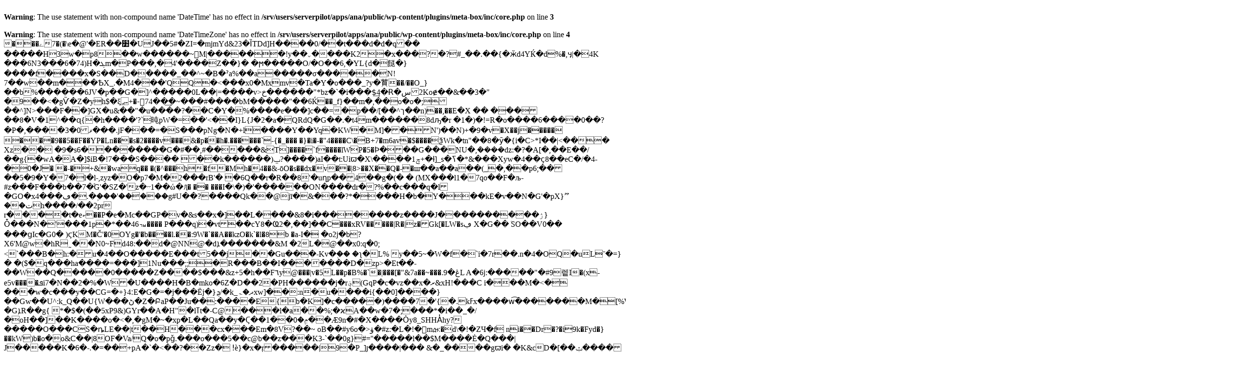

--- FILE ---
content_type: text/html; charset=UTF-8
request_url: https://ana.ch/ana-words-orions-belt-and-bow/
body_size: 22283
content:
<br />
<b>Warning</b>:  The use statement with non-compound name 'DateTime' has no effect in <b>/srv/users/serverpilot/apps/ana/public/wp-content/plugins/meta-box/inc/core.php</b> on line <b>3</b><br />
<br />
<b>Warning</b>:  The use statement with non-compound name 'DateTimeZone' has no effect in <b>/srv/users/serverpilot/apps/ana/public/wp-content/plugins/meta-box/inc/core.php</b> on line <b>4</b><br />
�      ��ے7�(�\e�@'�ER��׺�UJ��5#�ZI=�mjmYd&23�ȈTDd]H����0/��t���d�d�q �� �����H3w�p8��w������~󒬋M|������!y��˯����K2�<G��겷�={` �|�>x���?�?#_��.��{�ӂd4YЌ�d%�,ӌ|�4K ���6N3���6�74)H�ܓm�P���,�4'����Z��}��ϻ�����O/�O��6,�YL{d�餸�}����f����x�S��D�����_��^~�B�ˀa%��a�����σ�����N!	7��w��m���ѢX_.�M4���'QQ�<���x0�Mxmv�Ta�Y�o���_?y�鿓��/��O_}��b%������6JV�p��G�]^�����0L��|=����v>خ������"*bz�`�i���$͢4�Ɍ�س2Koɇ��&��3�"	�9��<�gѶ�Z�yh$�ξ؄+�-ͣ74��͢�~���#����bM�����"��6Ќ��_f}��m�,��o�o�;��^]N>���F��]GX�u&��"�u����?��C�Y�%����e���]c��=�p��/[��^ך��n)��,��E�X�� �� ���8�V�1^��ɋ{�h����'?`旽pW�=��'<��I}L{J�2�a�QRdQ�G� �.�t4m������8dԡ�r �1�)�!=R�o����6����0��?�P�,����3�0ޥ���.jF���=�S���pNg�N�+l����Y��Yq�KW�M]�� N')��N)+�9�v�X��j����� � ��9��5��F��YP�Ln���s�2����v���&�p��h�.������`-{�_���
�}�i�-�"4����C\�B+7�m6av�$����ѯWk�tn"��8�ȳ�{i�C>*I��|<���Xz���9�s6��������G�#߯��,#�����&T]����`f����lWP�5�Ϸ���G���NU�,݁����dz:�?�A[�,��E��/��g{�wA�A�]$iB�!7���S������k������)ݐ?����)aI��t:Uiϖ�X\����1ݼ+�ƚ]_s�ߖ�*&���Xyw�4��ҫ8��eС�/�4-�0�J� �-�+&�waq��	�(�^���h�f� Mh�4��&-ōO�s��dx�v��|8>��X��Q�-�ш��a��a��(_�,��p6;��
��5�9�Y�7�l� l-,zyz�O�p7�M�2� ��rB'��6Q��r� R��8'�uղp��4��g�(�	�(MX� ��l1�7qo��F�љ-#z���F���b��7�֡G'�SZ�'z�˶1��ώ�Ԯ�
��
� ��I �\�)�'������ON����dr�?%��c���q�l�GO�x4���ڢ�.�֛���'�����g#U��?����Qk��@jī�&���?*����H�b�Y���kE�v��N�G'�pX}ޫ��تh����/��2prr����t�eކ��P�e�Mc��GP�v�&s��x�]��L����&8�i��������z����J����������ۯ}Ȱ���N�'���1p�*��46ᇻ����
P���q)�vt��cY8�Ҩ2�,��]��C���xRV�����|R�|z�Gk[�LW�sڢX�G��ܳ	SO��V0��	���ցIc�G0� )ϛKM�Č'�0OYg�'�b����l.��:9W�`��A��kzO�k`�l�8b
�a-І�	�o2j�b?X6'M@w�hR˷��N0~Fd48:��d�@NN@� dܐ�������&M � 2L�@� �x0:q�0;<`���B�h:�u�4��O�����E���t5��j��Gu���-Kv�֖��
�ʅ�L%y��5~�W�f�`i�7r��.n�4�OQ�uL˘�=}�
�($�q���ha����=���] 1Nu���;;�R���B��I �������D�zp>�Et��-��W��Q��� ��0�����Z����$���&z+5�h��F٦y@���|v�5L��p�B%�`�|���[�"&7a��~���.ڠ�9L
A�6j:�����"�#9렡I�(x-e5v����ܦi7�N��2�%�W�U����H�B�mko�6Z�D��2�PH������j�r؋(GqP�c�vz��x�ރ&xH!���C
i���M�<����w�c���у��CG=�+}4׃E�G�=�j���Ëj�}ܯ/�k_ދ�ۃxw]��:n�u����i{��0]����}��Gw��U^:k_Q��U{W���ڻ�Z�ԲaP��Ju��:����E{b�K]�c�����)����7�'{�.kߓx����w͡�������M�[%W[��jx�IRM2���GܐR��g{	*�$�(��5xP9&)GYr��A�H"�lߠt�-C@���l�a��%;�ϰA��w�7�;���*�i��_�/�oH��]��K����o�<�,�gM�~�xp�L��Qa��y�Ϛ��1��ݦ�0��Æ9n�#�X����Ȯy8_SHHA̓hy?�����O���CS�ȵLE��|t��H���cx���Em�8V?��~
oB��#y6o�>ۋ�#z:�L�!�񧼇mԫ�d\�!�ZЧ�fni��Dr�?�i9k�Fyd�}��kW)b�о�o&C��|8OF�Va/Q�o�pǧ.���o���5��c@b��z���K3-`��0g}#=''�����l��$M����Ė�Q���|J�����K�6�-.�=��+pA�`�<��?��Zz�ǃѐ}�x�ŗ�����|9�P_]ȷ����|���&�_����gϖi�	�K&cD�[��ݑ������u��!���B�;`�\�60���w��(ŏ�!j9�YQ,vR+	��/L]�4��*s\��p�'H���M��?�����?K�G��r<�2`IA��7��V�<�`��G�
=/Y��͋B1��;��0�ߓ��0���e���<��6MF��@��<0�&R��*4!�q4��d��u��� S��]<�w3�ͦ6>?uP{ĕ0��͋h�*���OH�Sv�a �ˌ�$<2`��v�y���+bJ:�׉��{�t�N��A�fxwq�3�
蓋�`��	T
qxkM�,������� �ϙ]��Z,�� ���JE�x䭕�oC�0�>l�E}�RY����#	�/���5�)s(�@&@��ΰ�+Z�8�$��eG)���e�z��j���8�M�y���lN��s]��:	o@ցh�4E�L��,��z�R�9	�U�1�5�cg����_PXu�P��e}�h������.�t�$�X��]�+�B��T*�(as ���r�!�`h�eKT�L_h�GK0��^̌�P�N��z٠�l�&�!4���h ��^	4��'���8�	wX��.h���z�n�V�u����5D���-�0�c�
��Y�g��L/w	��6��w��v~�<��e�#)��f�12�$i�&M7��!�yf,>Y�f~�����7���$`�bF��A�a� �t��0|���VK�6TD+�D3/���+Y(�����2f�h-��B�2��,5��E~�L���@���|�5���aa/�(2Y+���+(��2��ڲ�?9�-���d�U�J"f�nY�@K�-"h�pY4@q"�.�X߫QC����DP�<��9�R J�D�vW_~(��ޏ�
�N\f��{T�|�����3�B��70�/�	MS�X�ϗ�δJ�+u]I&V%�B`s�Urq��8�N�V�n�d��.�w��[���x�3��2�`����x!�g  ъ��P�oL�E&	�.K�D�2�tS�t��,m��-����9�*c���݂�_#?\=��2�_%vL�]��jE�VJ4�`�"M�"��~��e0��q-1�*"��\�ϊ-��'HaŅR2s�,@7�L��6�7����ڻ-3#�hX���F�.�v�)Lg�� �S����f=ꅒ�}���J�W:�cbX΃�F�%rz+���:����G�
Q��5|l�N9���GiBY�)WN�h�9;��2�X����ZT
0�@���2-K����D�j 
`
*��f�d�kD���:����[�]3��C��)I��چ�(��"�D�֊v�w�]�������f�3;�%�UW�I3�2f��4�2�0V���"mAi�����F��T�)�<{���Z����$����j!k�Mu��v�9U5���^E��[u2&��ZYe#i�5�E��&�ٴ�J�Enb��p��G�Yz˖�8fN�A��=UO]��W���X7wr�f0�K���7a�4�{z[�mgA3���x�������̊�@{R��]Ѳ"�&z�Q�X�� f%bc�C�B�+��m�,@��Y��m@�j�5O��:w�N�nd`(��F�Q�����5a>�WuX���0�^��^*�b\3f��۽���btM�"�� #�e�ɚ�Tr��.��|��p��$�.�\Q)/M��f�¿v͌�Z�ģ.���Z6p�<0m_[�o
ߡ��f�-,%Ew9�_<w'` �+��z��,�:���̠��\�k�����0�q�
��ºO��3W�eG�*�r�E��)�Kh�*��+��_�]z@Y��)a%��tܠ���I�[�\>�WC��R�kI�4��.q]�+�?څ*�\j+�J�����	]4/.�[:{F
��6�m�ƋRS���KGX/�`�{qR����[7V��]x�v�k0��b"��Pw���f�%�f��n�.,(���\bԗX7V0k�*|VeEje-;ؤ�0V{v�l~��4[�űI� ��"�zʀ� U�T�W�V�;��7d�B.��5�c-ڋ��K�9�7�5*�M]Ve3H(,iT9%�|�p�ꃥ�T��tTj-�;������U�)��(F\��Y��������RD���U��EAV�_I������.I�:J�%T��g9��d49��������.%���t�4�A1(	2a?.fԩ��}%���	��i0�8r��W��'��l�qTf��fo�԰��Ǣ�v=��M�>C~  hf� ��Z���C���p���=`Ad�q�H�㖹�G�[��k�P�P%ï�6�{���s�8z�;V�����=����~�A���[���H�-P��^�Ϝ���&n�գ����	IS��GUR���JvX��L����y4^�O�RǠ�,uӒ�"aM��E����A8l��@�	��6�a���҉�M=M7+������ø�bs����%�5��X�&QɭcO~�4�5W9�<��Z�،�3�#E�����lقH�Ѝ�|���zb�6��Z��	�B����ĸç"���[c�
*�]����A���T�}X���������*��Đ�0H�¶�֓C(LV�pEs"�c*�d��CX�ߗ@ֵm�������O�jV1�H�e=��Jqن��*���f��r��,�:�]��'���6O,���ݺ�_ͲV���̈F��7�N��T"2V3���7�k�`"�S�FU\��.�#�eR&�6aڻ��`3���m���V��6/Ai���H����X��:�n���e�?���u�E��i{$��x�F����<ڤ�(�lTsO�Li0�s3U�h=�8]�d=�J����'��T�1ߙm�N���n��Y^-�CmCz#�o&v�^N��{M����Q�NHh%��G�{��8p5O$C��^��2ӵ�{��wI��_.RuN��N��w�R�8}|�]�}祈[xZ���ʝ�d��8:��*!��aX�*UKol䃅F,����V#�ͦ��O�a�dD$�Z�4�VښL�vZ�ʃ�2��C�����{Z�s�0frW�����t�-�۬�jE��EIOL�TV�r丳�5�&��X��ѯ�N�ή˯(e=V�I��Hj��P������E)�(�F�c��F�\�?�}	�C� ���� ڬ���YEފC����;�pz���j�%y�����K������)5���]��0>���b#o��D�x4~����>��8ˏ:K�`�P�u<�����(g���<�O�Y�+�H�ٺ�=���n�f��HkP������!Mg�ծ� �����%X�,������	�f��d�8��I}�A~��)��ʺ
���s|�gk9��f�H^8�Ȯ����B�2zgןt<�l�]���2,ðP��/�B��&~U�� �;��;'w��0B[�נUG�
z�&��?���> ��\� �k� ;�i��M�{c����e��@���uV�>z�]��gy�47 �� ��*fJߊ�R�ͶW���x�m�*����D�-O�;P��y��10��/ ����������;ܧu-ڝ�_��Ѭf,�(�*L�=_r§�W�'�.z�t��b���O���	�n0��o�Q=�J��m��spە�{[|	fE����Ut�:�{��Q��x����vDe���vaS�?���0&�}%�:�v0��j$�C¦n���O=��f��M�Yrk�&s�iYL-��1\P�<K�-K8c���Lv�u��vr��R��T�Ep�����5�"���'}Ҏ&:����:�%[_k�ߜp���!��,�ph���^m�H���(��c�f�r�׋*�P%s��2��	?�a�����[���3b�|�Zd�άt�Mn�SFM*۸:ˎ�����~g2'e�f�3�ژf]G��i�x��p��>+v*��O�Bnu�g��B�O�v�W�]V�:M�M8Չ��RU�G��	{Nʕ���Z��3��^9�u�n�A�p弬 ��<�/�t��gE��S3%�D'���R��-����x����yR�=-4��G\Y/g~�v~��
V�F�	�q��uT��(����g����n��T˓п�N����P�M��`ڮ�,m���+wѪ���#�U�������.����uma�玻�Իhԅ�9��EtQc`�p}�Hx3	6ٷ�����PǮ�%s�Z��{��5���Pw���5��"�˭��p��ŭT�q�^����̍�tH�@r��^^Q��V2�"˞J=:�����������]N�Q8���=�«�_/�°��f�g;z�=�"n�mň߿$}��+�}�ݵ��R�u�4�q�kZ�O�c�%�SL����A�R	������yT��;:�k!�S{�8����<���ؽN�&��ׅHy��X^J�5�5m�c����77z"�XQ�\�n0V��������i����G��trB�@��AjD�����6���4W���f'쪠��,÷ ������p]>]�jL?�J#�^���sOb�sg��)��W�8��d�n��g Xc��4`�q3�z�n���M�9d��e<��1Ѐ�-�&Y&�܂�v6�$̲��l�F�H�D]���ql�`���v�s}M�s\�b� Jݦ��i�CM�>�T�R�z �P�m��N�8+&�K|S�w�w���K��ُ�i�рd�G3e�X@�{h��ey�\�]���*� ��#]���wu����xQ���.��0���W�A��+݆󨸿F�F�j��u�cl���?>�f6^���W�[�[O rb��Y�i��X�G�s��,�/&wЁ���y9'�sb���Ѭ���ۙj.��aW����E�n?�<�уv�R\O;Ӕ���V��B�-hy����D�Rv?tגu���ʀgXꭋb���e�w{o���ƳO5�Чl�l��7t�Or��'�!�r��˅���՜a�C$ld�"��� ւm3zӉ�Xޟ�P9��]�v�������t:�R�@0b���
��؀/�D
r�>p�W~)mCѕ��<(��!��S��w˾p�`I�K�����D)_�+�Y\�9��>`@��9�K��k%r{�v	g��7_5��flR5rP�^м�6i�q^*v���Lh����egp��y��2�������k�[���
����yO;�*n�Us�5O�>^3�-p�#�:�Ŀ�g}���Z�=?t��7$ pJ������!g���z��g�j.$x�LM{NI8�7��n�"\��h��/L�����^��G���&�-��r�<	�5��⊏TӞֶ�#UFVӕ���߯�[Z����X��T�M��K0���X�(��OwmrΖ��)	<��J��6��C
�g>�%#k��{�M \�]�?��r��:����ً(��5Z�5$��n�L4� &@kϔ���S\�Z�j_��nG@K{�֖���*M�m�:�����F�߅���*�CV�Y�FN����Rs���G�0�xS�"�����%WU~8R��k�����y�ƻ�:mu�4�B��k)ۊRky��f��׮D��m��m�h��̚�u��BI�xB񚽓�s�Q�'�S��#��O>�fN���A�ЍGI������X�<�����!�~�6�M��Iv/�i���r����D֞3d�;p͞zVU�_��r_��,D�L�q���M��&�L�*��%4�ݕ�/N���%�g�{��sFn�nwXs�����rLS�-A�����4�SC"�$
�'0�b�B.�g�l�#�b}@��4�͠�
?�V�+4k!-�x�;�* �=��[ ����f�=��dģ��M�{
��,���"�M�*��y����}��j;�9��p<�Z�n�tk��K�md�Dx�z��T�ԩd���y"�����Gh�����>�*��]��h�Z�����Sq[JY2��i��K�̊�/I��ί<��_���Z�g���KQ�Z�������lN �v���F��wX����t~|.��F��#5�{�w��p�+^�ʈZu}d�	m�Ǝ��Y2;��p�Y���N��kzӤ�Q�[J���Z�����%"�����da�XY�$h��`C�����ȹ�]��C5¶��X�8f�E7��G�Uk�Q§�ͳZTn۷�eٰ|����ɬnvײ������ �٘Ҝ���5C�i]F�7A�'�F��.�t}�Qs��]^��o�Ƈi�T�`���y�nt5��Б�(K�4"+{���5��a|tVr���Uj�p��]3�}*�b������Yfђ�΀I�mHO���g���ڏnl�>���S~T5}�a[�}��={��q�K��I�H�߂�eo�6���Ed��u�]���?��&�l�y�k�|�Nh�j��d�NG^���:A���~��Aela���?�ݪ�!�x<�}]�j�N(�G���v�+�N4MQ˫QA2��sa�����|5,�]|�1�����S�iPX�o�7��b�̶c������s�T��h�x��&|bWb�ҁ�qM�}�|��r�7(R~��m	���5,~ˬ��5\A�ݤ+�+�in�uA:J����邇z��R9w�jk�Q���ջ܏�5Ԧ_=~�� Xn���"��2����Z�xy��"���Q�UF�k�]8�kPv�M��Muxͧ�O�6,���C.fl���7�.��n@���Q�a���˒����!k�g靺�O&�?�z?��,r�v��h-��Y�]C�T���q�^g�� �9�G����`-͠���2����;p��(�m�	Qf�V�Ὥ��j��Zw#`�5W.���$���Kqr5�#Ϛw�-���%���_Z�
���<�N����5u`��*��D�p���@�^�w{��7�ͮ�:ʨ�b�A1[ƙ.��];�u��;�\��"xC�cM5y�K}E+����4�1����/�m�M�-��J�`�xL�C �Lc��0��iL7l;���u%7Mv(����*�G�i�b�<��$�Ds\@�������]�p�r�ǐ-`�З�����rg����}�#]�Nw}��k�z�:��tb�}��lWC�\|��Pl�	N��_�@�Rrܕ��<lZ}Wov�*�&+�|w`�.��l]p��g�t���u���.��r��	�f5�~D���);�[�r��[�cg����@�m���o�OJM���hru�;x|�.���`vY���H�l�`�צR�CV��N���T�	��͜��̯�x�
+��<ggjZ��@��ภ���::$�n�xG��
[���<7�S�$8K��Ǿb�F��m��N&�w��R�H/� .���y]�7j�M��ݣdkV9#��-��u�"�`FHe���o,:�H�Z��uY>����ͯ�N�
W�c������mգ\�Ւ(]ɍ%�q�I��r.��
�����񜞟���)����ˌF�O���t�ae�0+��ZZ�>�4G��1P[��m���T�v�O-VũlN
�w�h5��XZR�,��;��t8]�!�]*m�t6��t]ք��\yɀ}z]��,��)�-?Z穫��pMG�mTGH�ʪ=�  ��zV�y���]�c��i�R���X���p*��噔*��8�=7��ӞQo}0�) %�-;�*�1Ͽ����\�p�����3�e�2��޷^Zu���!1�z��>�QX��2�s����9�GGH���&݀��Ok�V�)�)͕����XqQ-�`vLqV�}��=�~ݫ�
�7H�߃�@D���	�_���t�.��W365�.��Գ�~Xe�W/6zpj�e�	���y�d3���m�;\���#�A���.�Bn�r�B`�[,�|���Qq�Mzv퍑+���S%�#�����d�Ý��5�T����G_cA$f�Ď�]�5u�@���1uTح(���.�Z��Ω��\`u�����F>�\�D�@��hys���e�"YW��d[] �Zp?���G���1cz OC�Vk�Z��`&˫�ZWo��uX��ҽ����M6s?�o���b��Bpv
V�gS~W.T�a��j=���b�J��2�3��b���4P�G�Lې�LG��D��6\:g�-q�WT��
xFS[��Z(yUM�Z���~hܴ(�VdTT  ��]p���	����_!pRa(:���=��]��;Ԁwt����R��7��\m�V�WGY���:6FJ睳�N�1[�d'Ɂ��T�LH��5]D�5O��k��A����^ً9��*,z�Gd�_zn�a�Ja��w=��|)L ��-7�xaH@o�EE0l�,,�曤X�~m��8	tEc��ΨM�Jb��S����3U��\^�� �Yx�n��� ��)���ʥTv#�����I|O���$L�	>+^�;=9��=%o�G���ݺ��x�᧜�z���ǐ������n���Z3���[.�^�0?���3k�����;|�ZK��Y��/TI�Kl��s���d�T�J� p��Ҝ[��(��↖��i�'��لǣߛ{+A���no���[g�;~t�~ȟ�����!�~����I	�����2B	�h�>�~���w~p(������7ќ���A�տ ��}>f@o�������)���6+�I�WQ�I�;����!�
��o�fG�ٞ3��	��߽`F�|�&�7��|]V� ��9?t���|�^s�:|��'��b8�����9�@�{�uu�vࠒI޺�u�m�ݡ*��9{�!�1���uF���uQl��0L�Y���V��p��H>�g�vK �!k�@�/5��M'�m��<zC��K�!��}6>���?�8�fȇ_�����)�lt�x�X3
�����&��97�����v��)wr:���܃��A�\:���&�D�`|r4�-���� ��9��4fn<�t���-¶�L�t4��qz��c8,GRT ����ᇳ߮�)�,:<���l �a��9��8<Оc'G8~`��n�����Z�)x�+U��/h>G0�X`8�A4�:+X��(�/��<<�_jג��;Y��m��D"Ȳ����]"���JP��wYM�x~D��j��Y��a&��}*����0���صcQ0Sn���)����?��� �,Z���<�T�����x�s#���˦�[��.����I��zk��)�ZS�MN�'��tw:M0b�{���B��Y'�UsU'h\v�'��.��G�٠*�ax\��(��`ǗAd��+�H\8_TN�5��Tv�-��n����w �dz�3G�\��2S�Z�5tUc�FQw}E�G�k�5V ?F% 	~�����y��Ӱڥ�Z����r�aS=�U�:<��Vg=[�1\q���]�׌u�����ES�&�VPw4��J�P$�o�b���TLю�[�Yƕb�F�C�U��c��;P�����^Ui��<��wz,/�7a1��Z4��l\�mUcz�[��|�B�}�Ah)A㑺�8��z��m��K	�m��٤�b'p�4���j�V�*��������B��%*:;G�#��w��8��z�����u��|��0/�.�� Ȋ�t�mTX���7�`^D�.W����:�%�7Q������h���3��]����W�M�m�Epo�/LACw�"jĎj9�Y\��Oo+Se0�3�HӯL}�,*�4���.{�P�(.�Z�}��[r.�z��A1eoJh��C�35���;��wf���k���EJ_��^�n�wt���t���~�1�,��cb~�$ P�	N�����Xj�,�Z��ʗ��Z�nʓ l�E�d{�3��Q��^F����]��j�O���⭾��4�e��7i�����>��I�Y�b�)'���Y9��❗zlcF4eڹ+��!?����h*����S�CM�՘Y:a}�=�ͦ8:�l��5Ť_{��{�kz�����5�;g�_s�{/����˄����)�h�r�~J��'����R��W��¨|ྯ^5�G+����s��ԣ�b�W#".��Ф���<�.��glK0Z��Ί�P����K8�>�3����!���W߽$|��32�b�\��ZB������W���b!b�����;Ю�/,�f�� X�-�]\ȥ�����ݎ���\f��C�#���.=�l
�'�`�r��||j�L�i�Z�fA�U����̷˛u��^pր�7ku�p\��;XƻhA���MmA�h�����}ᡔ?�/�.�Nf�s%�_D9� ��ԖQN�_K�Ɠn`�n&����� ��f<�x7��x�2�d� ����_��}�����f3�CC��߲m(1�*��]sn��P���U�O����I^7 2��������:��W��	j�Gx,H�5�Đ�/���\q�%~N\SD�T��}������`1����������L�(8ʮ1�G�Q��Cb���޲����x]Fwfǲ�a:Ry`s22��K��h�.�Q��N�I��C��NQ�Q����D��h1,�
��ԭ�Ú����/���{Ѐ ��~GlS���������"����wp��A3��,�:�9�3b�q!��2 E�Q;K e�=�n[�8o�>"+���pvzz��F�\�m
K���(�eE��m3<���%�< l
	װX�.�:�D�\���`�CE�� E����#X�Dh�Xt⼀�R���s����vn��{E~�f��"z&�����^��_�kP�`��wyN��j <Ax��W�Ac�7��-�4��ci�Re������p4�嫀�2�I�j��8d�
��Vs���ìX'�>@K��@#%�M@�.^ǿ|�6�:�;i��Z��.�%TY��uS�J���#�����i��reS����í��b]��L<Ŷ��D�1UF�_�g۫����*���e���"*��>h2w�`GㆪX��H�ͻĥ�x�A~���e�E�[�\��'�=�������5��a�D}�����պLP�sɅLξ��3�M��҅{u��JR�p����Rtt���[Ep=����u���S�V
���Y��H��|��i���@%�[���K\��8]��ze�(���,
�mX�R��p���1�A��p5��]�!|��o�GF���pn;;%A5"[�1YX�A5�Ӓ�T@��jam��L�4�Ơ�C��Go�����"�{��4����h���U�ծ��s�"c�j�AV�,���E���ި�N�4	y�'H��ף$�{m��s����»]�����#T6خ��a`P�f�"	rP�{A�=/�ځ�x�T%����LQ~ë�=@�]DD�;�*ZQV�ݽ,�����K��U��w�֖G[�[N���Eב;���wq���,���9Z������go�U0v8��r^YK'�E���R>+�n7�@GU;����b��ye���+�N��Ra���*���K'�iFr��jd�}�4#���]>�̞�f����T�;��wP$���w��c�r��=�wv���OGw�42;~�̎俩u�4�����c__��q�a,7�4���__:s��9�i��d]ݝ��~>8�S�~t#�8+`�b��b��6��X;�S���v�${��e�zp����=�n�2����A���^���,o����|�a�'i���g4.X�,��E������+m\_\Yf��~hP+�jЋ�8�ݺ�ZK�
�8�`63�z9{�L�Q,���P����8�`����as�U�U1�H�/��ը�c4���f����[/)]40Y����wɺ<��.S,n���2��}�-,ԅ�g�	�H���v7���_�ǻ`S� |�.��P�l���p&E�2S�9?V6|�kr�),v�X���M���t�l5|��f��A�D꣱�H��X3t)�7�e�:���wO��ԫl&��b���e	��֑8;}��M���i�o�{´e<?�Y���b�g��yӺ�rg�V�ndtFh�������zH�Ʃ���2�}�j�;��2��k�?�C(�{6�	�O&�W�*� CA�{�&���
C����qJx��!���&��i 'S2�8:��l���J�2�S[�h�ZoO�m�v/p�2��������e-m[��F�Z؊0����+����}T0j�PG�'s��H7.���Ӂu{�ye�Y���Fv[�oѻ�L��v�(@	��Dn�8��#�����L���\H]��z��ӟ˘[��&XkV�n��0����vΤ��)��R����O�Ž�ɚ-Sc_�<*]V�u�`n�0
���Y�_mC��]6�ME�	Dk.>�oh��ٺ�ȃ��c��~rO�V���E�=q�`L].�����/[��Mm���M?���s��A�*#�|0Fjy=p�ꋤ��ꜭ��mm��W9��6����s�$U��XD!��#��5�Tڡ4������'Nlj�'.nr����������J�WaS�PƏEEUJ�]�KcE������\LU
F��#Nj!C���ml����r
�����<�RL6�@>*����v;T��1��
L�C�a~��;�D;�B�x�nh�-%M���F,
<Z��f66�׸��>�t	)mQ�WP)Ge��P#��s���l��4�5;;e���`&�g�q�]��[�����wBs�^�7�� >��0����Մ&f� �������]D�Yx?Hh1�n�dN�!�n�~C�Z� 
�!h�������DX ��!��/a��q$ ���d@nIJ2� 9�?**�X28<�C���k�� �	�9���'�����7D4c�oh4_���h�ue�5�	X�W��.��@G�1T|G��q����Ez�$�_��UZX��б5Mh@�6S�7rttu��Jȇ�5�.7�1�!�#���"��V��dAu�vyD�`�|ܲf8\�X�W� �����(͖!]#D�Bs�A F	���7\���ڙ8+��A��q�-t��"T#�?>dh�,M<�����q\N�(��	�ok;��³�C��`����w�de���c�H��$�(�>�#?χ8NW���my�EW��0��}��e�t���Fi�)���qX�HU��\�{Z�5��(m���b�����[�9-_���&3j9\O[��E�m3�sBev��͢�S�<R�+�>avO )c<�aN����~����O���4-bմ����0x�+p�h͊�ߺ�ɕ�S������ϼ���	z��,M_���C����0n���%�����'��_�9�C�)�=�&�8������ߏ|q�Gz;���<)�Q>@����c��ۍ�0�L�~�����Q0S����=��@&�1+g_��}t4�s3��d��鳌�&�0��^��X������A�p�R#[EH������]��U�5!���&������!����76����E����[|�8/X{÷!�`ȯh~������/�Z�|��ĭ�-}�k��ɹ��c����ut�ꁎX��^S3AuS�Xo�+])V��T,������p�_P5-����q<&�0:p�`�|�J ��K��	2��X���r�Ɯ2���A)��47��Tui,��P�X#�Ҟ����������;�z�ao��G8��G������T�ݶ��(X��~+��A8�u\�*
K�)�آ��9�]�%U"�F�M�*��g���%�&<��ݧ� ִ�:���������r�p=ܡr@� I�$�$�V3]T�Lh]b�==Ղ	1�@i%S`D��*������|�!N��$��ڐ�MLv�a�ԧ�wP<JP����$x�QLeً"ݰ���B���B�<c�L|K� _��o�_���4�7�����t2�̱����겷��g/{de�`-2)�qX|�YE�S�8�!�v�zl	�Z�N)vx�A�ݰ��>"	��9T"۱��y΢�T��!?E ��x���Q�B@��3ZH^�6�`4(�G��s���MG������g�N��Z�~P��� ,�9ɓ�@��׌?u��w@���}^��@=�G�P�o�W�z�R�sU��)S���Eb���y��6�A.]( ]\c�\��|m^�ъ�n�Vb�`N_��̻k.�\�7��S7���aNr������n»�&+ܒ8��*�����R0� ���ϻ(���t�����_��A������cKGkh��U����Ju�]$L��g���������g]dY<G��B8"�W�Z1z'�0�v�`��_):��W���x�0������O��b@^�`+��"�UZ1"Q��#�Vi��)_�d�M8��x�Y������Y�.��zW��Qye�g�Vt*��M�Z��Pއ1�8�ŠC�_91�W*�}s�>vJ.7D�̓�)�B	|��2�]q��n�g=����l1È�\�1��h��2i_�
��{f㡳@ϕ]}�����@,��p���E�5?�i���$&e���%�߉���i&o�q7~��\��Ӵ���S(+�Z>l%�gp�b�<��x�!w9��x �o�_=9M�j�^rȣ����t=�pNG2pv�_����+1��({Mc�A� 9������I���U*������0���>m�� N��U��5����K����<t9(Ss�D��t�G��_ℎ��u9lSs�Mu����E
�n7�ӻ>Yd;|�,���׉��ɱ���Q�O�9}�^Ng_���Ӻ9�	�+��_;hJ�����i�����j��A?惏��{hOCt�4Ȅ.""L�����֥�k+� k�P��jk��<%��Ԍ��J.w�u*�{6����O�I1{C`�����{X�LF�cc����W!��P�D�s:�P�/-��~��ƈ�s8
*?�G�n4�!��1����1�&g��u��6�J��iJ�Q�a����FȞ�T�?��6��~a���0<2�6z�f�	�)�w6�$A	'h�8�?��;�m���6�42yQ����6̃MTo�"���lG���CPQf��ec,6B��ʓ��n��u�����Y��vݮ+��f��J>���x�^��\a w�TuY�eO_M{�*߾b�����l C�S�,���f~@�������*MB<*����?�1��T��:��?�T���x<||e:I�F��R��IO�s$`�i_gH��n�ˋ��O_�%��>���~�ǈ�U����6��Ч���g�f/�	�Ng�.ܯߘ��[��43>�o���R�ȿ7[�}	8�ߛ�%�����{c�˿7�)��� {�����/[�|	8�ϛ�%~����yc�獭��7�)~����F��כ�%�~�����R�ȿ/��z�0���?ol]���M��F7���?o�����7��P?o
���%��_o����7��ېol]���M��F7��ݖo�����?�P�o
���pȿ7	K������6��[�odS���M��F��ߛ�%�^�����})X��M�*��$t���֥�[�>dC|��-��'`��'��C|�|)���K�!>�$���6��[odCy�����nK�7K���O����ԗBE~�)���K�!��$���ߐolC���u��F6��`o� ��8��ė�-~���M�?o|C������65�7�)��� z���ءA��Ǝ�/
��p��7	K���!��6��ݖ"o���;���^>��cɟ�-E�R�M"o|Czc2荭���Ȧ {��Z�ݖo����O��0v�a�S��ߗ�C��IX��oȿ7�!��غ�{#���nʿ7�-��,���w�a���!Ǝ=,
���pȿ7	K������6��[�odS���M��F��ߛ�%�~��M���6�ر��O��_��&aɿ7�!��؆�{c���lʿ7�)����{���߱�6�ۆpl��S��ߗ�C��IX��oȿ7�!��غ�{#���nʿ7�-��,��������ke�؆�`ɿ7�����0��_�l]���5��G6��ݐtK��	��������cџ�-����Mo|C���������ٔotS���m��&`ɿ�cr�4r�C�S��ߗ�-�����zc�덭�7�)����z����M�^?���zm"����l��%�P��$,���7��ېol]���M��F7��ݖo����;�@G^�_#��?[�}	8�ߛ�%�����{c�˿7�)����{����M��?|����k�k�ؼ��`˿/��{����ߐolC���u��F6��ݔot[��	X���ؼym����l��%��o��{���mȿ7�.��Ȧ�{����n˿7K�����#����c�֟�-����Mo|C���������ٔotS���m��&`ɿ�c�v��5rl��S��ߗ�C��IX��oȿ7�!��غ�{#���nʿ7�-��,���wlގ������l��%��o��{���mȿ7�)���z�d�|~^�@�4_
��C���=�2�	]��/�hl�E�Aִ�>��nH�7{	�|	�C�����i�*C���=|	8��7	kx�jxlc yc���@��� �F��ߛ�%�:�xQ��oq�G��ק��SĽ���G���~���߿��|4<<|��%���'O��Ã(C��G.�"�������/c�?��b�o|���@�#i�c��u��('-�U��W#��L�u��/��#?X���]^�Ǐ	'q��
� {Q�e�++�웓py�����$s�&P1�~v�����܏?^a�A���������o`u>���F5.�����Jp��.ȧ_���%���z�K$)\uɥ�1R� &Y�����!4�x�ٕ#(�D�R�T݁Yw��������:a��OhTd���^}��&��+�?����o����ۚ�:5T��`��mf�%�i�2Z�2�h|M1�Y"��{�����H�����jݻ�YE>�gd/�����TU�՚��z/�6��e��� ���h��O�A[zLW�'��tK�'���B9��&��j�B����UnV$����/�O�=�[��/6i�N'�������G�#�=H��y����Z����Hnhj��eq��{�8�Z!�l�UK���e?ּ�6��#�_r���l�?�n�&�Z
c\ʧ��nK�� J�))?
�Q/L�� �z 7���]�'�9�N}ȅ�1P�u�J�φh�f;��qcr���R�h0������������`���A� ·>����Pj	L�z�4���J`T&0�a6��&��e�Z���\�J�����d&��M��ԃ����l�:#����P���T�]�p߮���]�T�U>@^���,�����=���K�~�k�z�a���x�O��&��Q��=)Ma����gr���~,�7!P�װ�P�D	��������EV�j��l���ί-Zd�75��>�o���A���9���E���q'G��i-��Lˋ]�ao��kN4K~��TW+��MYaE�++|��U:�J���]��Wc�J��?V��
�>K���8�2s,�e���X/��^D*0�߈9����X�p(
{�	�K�����d��$�_���A�e�`�s��D+�%������h��ǩ�]��4y�D��Q.�i'�+��#B�wYBOAL� �����7
����PQ'�Z��]�HB���]���v����(	�ۜ�X}�((��Y&���&)L��2�>�XW&Nn	j������j�y�T��h7%���׿�a��v)r1�![��M�2:t��>y�鿓�_��ojy��jΙ�,�mϲ/XZ���mu�� ���������_|���|���W.֌	�6��&��������)����Zd40�$�O�n��J���������߾���_}��䋯?��O���������r�<�-�BS[��h�|�-؆Y��{u�q�O����-� y:�\���(2���D��^+h��Y5�t��8��K0p�����+8�Ѕg�иغM�1j�Yz�$���ɸ6	oЀZ�;��@	4�2C.�DU>Q�/ہ�a%�&�`�,v�B�"��3�8iQ�������g���ഡ�~�E��7�e��]��7���H�UE��E��梣�p���O3|:/ ��u�6�e�����s�x���b�%&���0|���@�������,�\��,��+��X��=��X���,>^a*��37��`���<�,^rG�Ê6S(����)+"�)��ŝkM.6Q2d��`��
�$M氲]M������Y� �1>�x�E���/P�EDs���+0qp7�0W�ޏ8��b 
�����M
���E���� �p�� �d)���G��� ҟQ6��H��A��KW+��a�c>��-ɬ#x��|3��v1>=z������u�⇷�<�esڻ�Ɉ�^�w���.ނ�`@h^�E �~�{�&c�Pf��=��>��:��w���\����)�xJ�	\��B-�'X(��� (A>���>~2���ޏﴊ���4Ӫ� ������,�8No����ׂ3H`U*ڼO�o$���{:>K`D8�
c�:�� W�Uq�y�K
�c��&��=A&�
�{uR��r�7C2��e�+��j��h�[J_��vH����g���5C�a� �?����u@��m�w+k����}�[��T
X��K�Y�=���?k��F�/�Ԛ�\ȳ7�ϰ��㼸U���x���v�b-���<̗�v0�澛�0� ! 7Z�ǧ'g������X�E�eJ�'磳�dt4��+����,Ȏ}߀�/�q����c��\�{�x::
G��9��'0�q�W��'�M�Al�>�����d7�9~ ��X��*��y�f݊�u8���q��K��ɗ��?��/����ň�J���_7�������_~��?�t?�0�l��_N#�+'(���Mz<Y�G'g˦&��׳y:�MF�t����&�&�c�W��U�4�g�➹4>84����W_J���u����?UkA1� 